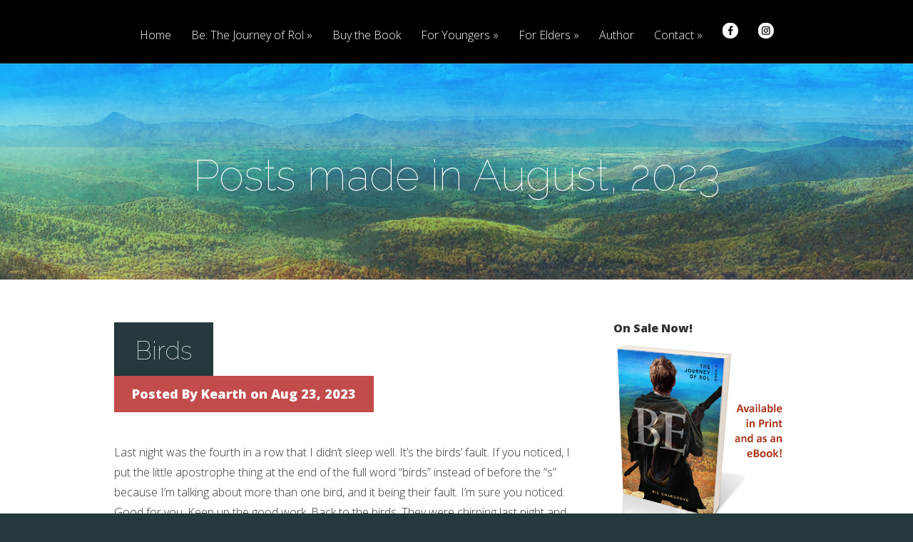

--- FILE ---
content_type: text/html; charset=UTF-8
request_url: https://thejourneyofrol.com/2023/08/
body_size: 38000
content:
<!DOCTYPE html>
<!--[if IE 6]>
<html id="ie6" lang="en-US">
<![endif]-->
<!--[if IE 7]>
<html id="ie7" lang="en-US">
<![endif]-->
<!--[if IE 8]>
<html id="ie8" lang="en-US">
<![endif]-->
<!--[if !(IE 6) | !(IE 7) | !(IE 8)  ]><!-->
<html lang="en-US">
<!--<![endif]-->
<head>
	<meta charset="UTF-8" />
			
	<meta http-equiv="X-UA-Compatible" content="IE=edge">
	<link rel="pingback" href="https://thejourneyofrol.com/xmlrpc.php" />

		<!--[if lt IE 9]>
	<script src="https://thejourneyofrol.com/wp-content/themes/Vertex/js/html5.js" type="text/javascript"></script>
	<![endif]-->

	<script type="text/javascript">
		document.documentElement.className = 'js';
	</script>

	<script>var et_site_url='https://thejourneyofrol.com';var et_post_id='0';function et_core_page_resource_fallback(a,b){"undefined"===typeof b&&(b=a.sheet.cssRules&&0===a.sheet.cssRules.length);b&&(a.onerror=null,a.onload=null,a.href?a.href=et_site_url+"/?et_core_page_resource="+a.id+et_post_id:a.src&&(a.src=et_site_url+"/?et_core_page_resource="+a.id+et_post_id))}
</script><title>Archives | The Journey of Rol</title>
<meta name='robots' content='max-image-preview:large' />
<link rel='dns-prefetch' href='//fonts.googleapis.com' />
<link rel="alternate" type="application/rss+xml" title="The Journey of Rol &raquo; Feed" href="https://thejourneyofrol.com/feed/" />
<link rel="alternate" type="application/rss+xml" title="The Journey of Rol &raquo; Comments Feed" href="https://thejourneyofrol.com/comments/feed/" />
<meta content="Vertex Child v.1.0.1436583414" name="generator"/><style id='wp-img-auto-sizes-contain-inline-css' type='text/css'>
img:is([sizes=auto i],[sizes^="auto," i]){contain-intrinsic-size:3000px 1500px}
/*# sourceURL=wp-img-auto-sizes-contain-inline-css */
</style>
<style id='wp-emoji-styles-inline-css' type='text/css'>

	img.wp-smiley, img.emoji {
		display: inline !important;
		border: none !important;
		box-shadow: none !important;
		height: 1em !important;
		width: 1em !important;
		margin: 0 0.07em !important;
		vertical-align: -0.1em !important;
		background: none !important;
		padding: 0 !important;
	}
/*# sourceURL=wp-emoji-styles-inline-css */
</style>
<style id='wp-block-library-inline-css' type='text/css'>
:root{--wp-block-synced-color:#7a00df;--wp-block-synced-color--rgb:122,0,223;--wp-bound-block-color:var(--wp-block-synced-color);--wp-editor-canvas-background:#ddd;--wp-admin-theme-color:#007cba;--wp-admin-theme-color--rgb:0,124,186;--wp-admin-theme-color-darker-10:#006ba1;--wp-admin-theme-color-darker-10--rgb:0,107,160.5;--wp-admin-theme-color-darker-20:#005a87;--wp-admin-theme-color-darker-20--rgb:0,90,135;--wp-admin-border-width-focus:2px}@media (min-resolution:192dpi){:root{--wp-admin-border-width-focus:1.5px}}.wp-element-button{cursor:pointer}:root .has-very-light-gray-background-color{background-color:#eee}:root .has-very-dark-gray-background-color{background-color:#313131}:root .has-very-light-gray-color{color:#eee}:root .has-very-dark-gray-color{color:#313131}:root .has-vivid-green-cyan-to-vivid-cyan-blue-gradient-background{background:linear-gradient(135deg,#00d084,#0693e3)}:root .has-purple-crush-gradient-background{background:linear-gradient(135deg,#34e2e4,#4721fb 50%,#ab1dfe)}:root .has-hazy-dawn-gradient-background{background:linear-gradient(135deg,#faaca8,#dad0ec)}:root .has-subdued-olive-gradient-background{background:linear-gradient(135deg,#fafae1,#67a671)}:root .has-atomic-cream-gradient-background{background:linear-gradient(135deg,#fdd79a,#004a59)}:root .has-nightshade-gradient-background{background:linear-gradient(135deg,#330968,#31cdcf)}:root .has-midnight-gradient-background{background:linear-gradient(135deg,#020381,#2874fc)}:root{--wp--preset--font-size--normal:16px;--wp--preset--font-size--huge:42px}.has-regular-font-size{font-size:1em}.has-larger-font-size{font-size:2.625em}.has-normal-font-size{font-size:var(--wp--preset--font-size--normal)}.has-huge-font-size{font-size:var(--wp--preset--font-size--huge)}.has-text-align-center{text-align:center}.has-text-align-left{text-align:left}.has-text-align-right{text-align:right}.has-fit-text{white-space:nowrap!important}#end-resizable-editor-section{display:none}.aligncenter{clear:both}.items-justified-left{justify-content:flex-start}.items-justified-center{justify-content:center}.items-justified-right{justify-content:flex-end}.items-justified-space-between{justify-content:space-between}.screen-reader-text{border:0;clip-path:inset(50%);height:1px;margin:-1px;overflow:hidden;padding:0;position:absolute;width:1px;word-wrap:normal!important}.screen-reader-text:focus{background-color:#ddd;clip-path:none;color:#444;display:block;font-size:1em;height:auto;left:5px;line-height:normal;padding:15px 23px 14px;text-decoration:none;top:5px;width:auto;z-index:100000}html :where(.has-border-color){border-style:solid}html :where([style*=border-top-color]){border-top-style:solid}html :where([style*=border-right-color]){border-right-style:solid}html :where([style*=border-bottom-color]){border-bottom-style:solid}html :where([style*=border-left-color]){border-left-style:solid}html :where([style*=border-width]){border-style:solid}html :where([style*=border-top-width]){border-top-style:solid}html :where([style*=border-right-width]){border-right-style:solid}html :where([style*=border-bottom-width]){border-bottom-style:solid}html :where([style*=border-left-width]){border-left-style:solid}html :where(img[class*=wp-image-]){height:auto;max-width:100%}:where(figure){margin:0 0 1em}html :where(.is-position-sticky){--wp-admin--admin-bar--position-offset:var(--wp-admin--admin-bar--height,0px)}@media screen and (max-width:600px){html :where(.is-position-sticky){--wp-admin--admin-bar--position-offset:0px}}

/*# sourceURL=wp-block-library-inline-css */
</style><style id='global-styles-inline-css' type='text/css'>
:root{--wp--preset--aspect-ratio--square: 1;--wp--preset--aspect-ratio--4-3: 4/3;--wp--preset--aspect-ratio--3-4: 3/4;--wp--preset--aspect-ratio--3-2: 3/2;--wp--preset--aspect-ratio--2-3: 2/3;--wp--preset--aspect-ratio--16-9: 16/9;--wp--preset--aspect-ratio--9-16: 9/16;--wp--preset--color--black: #000000;--wp--preset--color--cyan-bluish-gray: #abb8c3;--wp--preset--color--white: #ffffff;--wp--preset--color--pale-pink: #f78da7;--wp--preset--color--vivid-red: #cf2e2e;--wp--preset--color--luminous-vivid-orange: #ff6900;--wp--preset--color--luminous-vivid-amber: #fcb900;--wp--preset--color--light-green-cyan: #7bdcb5;--wp--preset--color--vivid-green-cyan: #00d084;--wp--preset--color--pale-cyan-blue: #8ed1fc;--wp--preset--color--vivid-cyan-blue: #0693e3;--wp--preset--color--vivid-purple: #9b51e0;--wp--preset--gradient--vivid-cyan-blue-to-vivid-purple: linear-gradient(135deg,rgb(6,147,227) 0%,rgb(155,81,224) 100%);--wp--preset--gradient--light-green-cyan-to-vivid-green-cyan: linear-gradient(135deg,rgb(122,220,180) 0%,rgb(0,208,130) 100%);--wp--preset--gradient--luminous-vivid-amber-to-luminous-vivid-orange: linear-gradient(135deg,rgb(252,185,0) 0%,rgb(255,105,0) 100%);--wp--preset--gradient--luminous-vivid-orange-to-vivid-red: linear-gradient(135deg,rgb(255,105,0) 0%,rgb(207,46,46) 100%);--wp--preset--gradient--very-light-gray-to-cyan-bluish-gray: linear-gradient(135deg,rgb(238,238,238) 0%,rgb(169,184,195) 100%);--wp--preset--gradient--cool-to-warm-spectrum: linear-gradient(135deg,rgb(74,234,220) 0%,rgb(151,120,209) 20%,rgb(207,42,186) 40%,rgb(238,44,130) 60%,rgb(251,105,98) 80%,rgb(254,248,76) 100%);--wp--preset--gradient--blush-light-purple: linear-gradient(135deg,rgb(255,206,236) 0%,rgb(152,150,240) 100%);--wp--preset--gradient--blush-bordeaux: linear-gradient(135deg,rgb(254,205,165) 0%,rgb(254,45,45) 50%,rgb(107,0,62) 100%);--wp--preset--gradient--luminous-dusk: linear-gradient(135deg,rgb(255,203,112) 0%,rgb(199,81,192) 50%,rgb(65,88,208) 100%);--wp--preset--gradient--pale-ocean: linear-gradient(135deg,rgb(255,245,203) 0%,rgb(182,227,212) 50%,rgb(51,167,181) 100%);--wp--preset--gradient--electric-grass: linear-gradient(135deg,rgb(202,248,128) 0%,rgb(113,206,126) 100%);--wp--preset--gradient--midnight: linear-gradient(135deg,rgb(2,3,129) 0%,rgb(40,116,252) 100%);--wp--preset--font-size--small: 13px;--wp--preset--font-size--medium: 20px;--wp--preset--font-size--large: 36px;--wp--preset--font-size--x-large: 42px;--wp--preset--spacing--20: 0.44rem;--wp--preset--spacing--30: 0.67rem;--wp--preset--spacing--40: 1rem;--wp--preset--spacing--50: 1.5rem;--wp--preset--spacing--60: 2.25rem;--wp--preset--spacing--70: 3.38rem;--wp--preset--spacing--80: 5.06rem;--wp--preset--shadow--natural: 6px 6px 9px rgba(0, 0, 0, 0.2);--wp--preset--shadow--deep: 12px 12px 50px rgba(0, 0, 0, 0.4);--wp--preset--shadow--sharp: 6px 6px 0px rgba(0, 0, 0, 0.2);--wp--preset--shadow--outlined: 6px 6px 0px -3px rgb(255, 255, 255), 6px 6px rgb(0, 0, 0);--wp--preset--shadow--crisp: 6px 6px 0px rgb(0, 0, 0);}:where(.is-layout-flex){gap: 0.5em;}:where(.is-layout-grid){gap: 0.5em;}body .is-layout-flex{display: flex;}.is-layout-flex{flex-wrap: wrap;align-items: center;}.is-layout-flex > :is(*, div){margin: 0;}body .is-layout-grid{display: grid;}.is-layout-grid > :is(*, div){margin: 0;}:where(.wp-block-columns.is-layout-flex){gap: 2em;}:where(.wp-block-columns.is-layout-grid){gap: 2em;}:where(.wp-block-post-template.is-layout-flex){gap: 1.25em;}:where(.wp-block-post-template.is-layout-grid){gap: 1.25em;}.has-black-color{color: var(--wp--preset--color--black) !important;}.has-cyan-bluish-gray-color{color: var(--wp--preset--color--cyan-bluish-gray) !important;}.has-white-color{color: var(--wp--preset--color--white) !important;}.has-pale-pink-color{color: var(--wp--preset--color--pale-pink) !important;}.has-vivid-red-color{color: var(--wp--preset--color--vivid-red) !important;}.has-luminous-vivid-orange-color{color: var(--wp--preset--color--luminous-vivid-orange) !important;}.has-luminous-vivid-amber-color{color: var(--wp--preset--color--luminous-vivid-amber) !important;}.has-light-green-cyan-color{color: var(--wp--preset--color--light-green-cyan) !important;}.has-vivid-green-cyan-color{color: var(--wp--preset--color--vivid-green-cyan) !important;}.has-pale-cyan-blue-color{color: var(--wp--preset--color--pale-cyan-blue) !important;}.has-vivid-cyan-blue-color{color: var(--wp--preset--color--vivid-cyan-blue) !important;}.has-vivid-purple-color{color: var(--wp--preset--color--vivid-purple) !important;}.has-black-background-color{background-color: var(--wp--preset--color--black) !important;}.has-cyan-bluish-gray-background-color{background-color: var(--wp--preset--color--cyan-bluish-gray) !important;}.has-white-background-color{background-color: var(--wp--preset--color--white) !important;}.has-pale-pink-background-color{background-color: var(--wp--preset--color--pale-pink) !important;}.has-vivid-red-background-color{background-color: var(--wp--preset--color--vivid-red) !important;}.has-luminous-vivid-orange-background-color{background-color: var(--wp--preset--color--luminous-vivid-orange) !important;}.has-luminous-vivid-amber-background-color{background-color: var(--wp--preset--color--luminous-vivid-amber) !important;}.has-light-green-cyan-background-color{background-color: var(--wp--preset--color--light-green-cyan) !important;}.has-vivid-green-cyan-background-color{background-color: var(--wp--preset--color--vivid-green-cyan) !important;}.has-pale-cyan-blue-background-color{background-color: var(--wp--preset--color--pale-cyan-blue) !important;}.has-vivid-cyan-blue-background-color{background-color: var(--wp--preset--color--vivid-cyan-blue) !important;}.has-vivid-purple-background-color{background-color: var(--wp--preset--color--vivid-purple) !important;}.has-black-border-color{border-color: var(--wp--preset--color--black) !important;}.has-cyan-bluish-gray-border-color{border-color: var(--wp--preset--color--cyan-bluish-gray) !important;}.has-white-border-color{border-color: var(--wp--preset--color--white) !important;}.has-pale-pink-border-color{border-color: var(--wp--preset--color--pale-pink) !important;}.has-vivid-red-border-color{border-color: var(--wp--preset--color--vivid-red) !important;}.has-luminous-vivid-orange-border-color{border-color: var(--wp--preset--color--luminous-vivid-orange) !important;}.has-luminous-vivid-amber-border-color{border-color: var(--wp--preset--color--luminous-vivid-amber) !important;}.has-light-green-cyan-border-color{border-color: var(--wp--preset--color--light-green-cyan) !important;}.has-vivid-green-cyan-border-color{border-color: var(--wp--preset--color--vivid-green-cyan) !important;}.has-pale-cyan-blue-border-color{border-color: var(--wp--preset--color--pale-cyan-blue) !important;}.has-vivid-cyan-blue-border-color{border-color: var(--wp--preset--color--vivid-cyan-blue) !important;}.has-vivid-purple-border-color{border-color: var(--wp--preset--color--vivid-purple) !important;}.has-vivid-cyan-blue-to-vivid-purple-gradient-background{background: var(--wp--preset--gradient--vivid-cyan-blue-to-vivid-purple) !important;}.has-light-green-cyan-to-vivid-green-cyan-gradient-background{background: var(--wp--preset--gradient--light-green-cyan-to-vivid-green-cyan) !important;}.has-luminous-vivid-amber-to-luminous-vivid-orange-gradient-background{background: var(--wp--preset--gradient--luminous-vivid-amber-to-luminous-vivid-orange) !important;}.has-luminous-vivid-orange-to-vivid-red-gradient-background{background: var(--wp--preset--gradient--luminous-vivid-orange-to-vivid-red) !important;}.has-very-light-gray-to-cyan-bluish-gray-gradient-background{background: var(--wp--preset--gradient--very-light-gray-to-cyan-bluish-gray) !important;}.has-cool-to-warm-spectrum-gradient-background{background: var(--wp--preset--gradient--cool-to-warm-spectrum) !important;}.has-blush-light-purple-gradient-background{background: var(--wp--preset--gradient--blush-light-purple) !important;}.has-blush-bordeaux-gradient-background{background: var(--wp--preset--gradient--blush-bordeaux) !important;}.has-luminous-dusk-gradient-background{background: var(--wp--preset--gradient--luminous-dusk) !important;}.has-pale-ocean-gradient-background{background: var(--wp--preset--gradient--pale-ocean) !important;}.has-electric-grass-gradient-background{background: var(--wp--preset--gradient--electric-grass) !important;}.has-midnight-gradient-background{background: var(--wp--preset--gradient--midnight) !important;}.has-small-font-size{font-size: var(--wp--preset--font-size--small) !important;}.has-medium-font-size{font-size: var(--wp--preset--font-size--medium) !important;}.has-large-font-size{font-size: var(--wp--preset--font-size--large) !important;}.has-x-large-font-size{font-size: var(--wp--preset--font-size--x-large) !important;}
/*# sourceURL=global-styles-inline-css */
</style>

<style id='classic-theme-styles-inline-css' type='text/css'>
/*! This file is auto-generated */
.wp-block-button__link{color:#fff;background-color:#32373c;border-radius:9999px;box-shadow:none;text-decoration:none;padding:calc(.667em + 2px) calc(1.333em + 2px);font-size:1.125em}.wp-block-file__button{background:#32373c;color:#fff;text-decoration:none}
/*# sourceURL=/wp-includes/css/classic-themes.min.css */
</style>
<link rel='stylesheet' id='contact-form-7-css' href='https://thejourneyofrol.com/wp-content/plugins/contact-form-7/includes/css/styles.css?ver=6.1.4' type='text/css' media='all' />
<link rel='stylesheet' id='chld_thm_cfg_parent-css' href='https://thejourneyofrol.com/wp-content/themes/Vertex/style.css?ver=6.9' type='text/css' media='all' />
<link rel='stylesheet' id='vertex-fonts-css' href='https://fonts.googleapis.com/css?family=Open+Sans:300italic,400italic,700italic,800italic,400,300,700,800|Raleway:400,200,100,500,700,800&#038;subset=latin,latin-ext' type='text/css' media='all' />
<link rel='stylesheet' id='et-gf-source-sans-pro-css' href='https://fonts.googleapis.com/css?family=Source+Sans+Pro:&#038;subset=latin' type='text/css' media='all' />
<link rel='stylesheet' id='et-gf-droid-sans-css' href='https://fonts.googleapis.com/css?family=Droid+Sans:&#038;subset=latin' type='text/css' media='all' />
<link rel='stylesheet' id='vertex-style-css' href='https://thejourneyofrol.com/wp-content/themes/vertex-child/style.css?ver=1.0.1436583414' type='text/css' media='all' />
<link rel='stylesheet' id='et-shortcodes-css-css' href='https://thejourneyofrol.com/wp-content/themes/Vertex/epanel/shortcodes/css/shortcodes-legacy.css?ver=1.8.16' type='text/css' media='all' />
<link rel='stylesheet' id='et-shortcodes-responsive-css-css' href='https://thejourneyofrol.com/wp-content/themes/Vertex/epanel/shortcodes/css/shortcodes_responsive.css?ver=1.8.16' type='text/css' media='all' />
<link rel='stylesheet' id='magnific_popup-css' href='https://thejourneyofrol.com/wp-content/themes/Vertex/includes/page_templates/js/magnific_popup/magnific_popup.css?ver=1.3.4' type='text/css' media='screen' />
<link rel='stylesheet' id='et_page_templates-css' href='https://thejourneyofrol.com/wp-content/themes/Vertex/includes/page_templates/page_templates.css?ver=1.8' type='text/css' media='screen' />
<script type="text/javascript" src="https://thejourneyofrol.com/wp-includes/js/jquery/jquery.min.js?ver=3.7.1" id="jquery-core-js"></script>
<script type="text/javascript" src="https://thejourneyofrol.com/wp-includes/js/jquery/jquery-migrate.min.js?ver=3.4.1" id="jquery-migrate-js"></script>
<link rel="https://api.w.org/" href="https://thejourneyofrol.com/wp-json/" /><link rel="EditURI" type="application/rsd+xml" title="RSD" href="https://thejourneyofrol.com/xmlrpc.php?rsd" />
<meta name="generator" content="WordPress 6.9" />
<meta name="viewport" content="width=device-width, initial-scale=1.0, maximum-scale=1.0, user-scalable=0" />	<style>
		#top-area, #pre-footer { background-image: url(https://thejourneyofrol.com/wp-content/uploads/2025/12/TJOR_Bkgd_new_1782x680.jpg); }
	</style>
	<style>
		a { color: #4bb6f5; }

		body { color: #959494; }

		body, #top-menu, a.action-button, .skills li, .nav li ul, .et_mobile_menu, .description h2, .alt-description h2 { background-color: #25383b; }

		.tagline, .et-zoom, a.more, .skill-amount, .description p.meta-info, .alt-description p.meta-info, #content-area .wp-pagenavi span.current, #content-area .wp-pagenavi a:hover, .comment-reply-link, .form-submit #submit { background-color: #c24c4c; }
		.footer-widget li:before, .widget li:before { border-left-color: #c24c4c; }

		#top-menu a, .et_mobile_menu a { color: #ffffff; }

		#top-menu li.current-menu-item > a, .et_mobile_menu li.current-menu-item > a { color: #ffffff; }

	h1, h2, h3, h4, h5, h6, #top-area h1, .et-description h2, .et-home-testimonial blockquote p, .description h2, .alt-description h2, blockquote p, #comments, #reply-title, #footer-logo, #et-logo { font-family: 'Source Sans Pro', ; }body, input, textarea, select { font-family: 'Droid Sans', ; }	</style>
<link rel="preload" href="https://thejourneyofrol.com/wp-content/themes/Vertex/core/admin/fonts/modules.ttf" as="font" crossorigin="anonymous"><script type="text/javascript">
jQuery(document).ready(function(){
jQuery('<a class="action-button mysecond" href="https://www.amazon.com/Be-Journey-Rol-Ric-Colegrove/dp/0986264326/ref=monarch_sidesheet_image">Buy the Book</a>').insertAfter(".action-button");
});
</script><link rel="stylesheet" id="et-customizer-global-cached-inline-styles" href="https://thejourneyofrol.com/wp-content/et-cache/global/et-customizer-global-17683365947659.min.css" onerror="et_core_page_resource_fallback(this, true)" onload="et_core_page_resource_fallback(this)" /></head>
<body class="archive date wp-theme-Vertex wp-child-theme-vertex-child et-scroll-animations et_includes_sidebar">
	<header id="main-header">
		<div id="top-menu">
			<div class="container clearfix">

				<div id="et-logo">
				<a href="https://thejourneyofrol.com/">The Journey of Rol</a>				</div>

				<nav>
				<ul id="menu-menu-1" class="nav et_disable_top_tier"><li id="menu-item-17" class="menu-item menu-item-type-custom menu-item-object-custom menu-item-home menu-item-17"><a href="http://thejourneyofrol.com/">Home</a></li>
<li id="menu-item-207" class="menu-item menu-item-type-post_type menu-item-object-page menu-item-has-children menu-item-207"><a href="https://thejourneyofrol.com/be-the-journey-of-rol/">Be: The Journey of Rol</a>
<ul class="sub-menu">
	<li id="menu-item-19" class="menu-item menu-item-type-post_type menu-item-object-page menu-item-19"><a href="https://thejourneyofrol.com/about/">About the Book</a></li>
	<li id="menu-item-80" class="menu-item menu-item-type-post_type menu-item-object-page menu-item-80"><a href="https://thejourneyofrol.com/characters/">Characters</a></li>
	<li id="menu-item-215" class="menu-item menu-item-type-post_type menu-item-object-page menu-item-215"><a href="https://thejourneyofrol.com/the-first-chapter/">The First Chapter</a></li>
	<li id="menu-item-528" class="menu-item menu-item-type-post_type menu-item-object-page menu-item-528"><a href="https://thejourneyofrol.com/faqs/">FAQs</a></li>
</ul>
</li>
<li id="menu-item-123" class="menu-item menu-item-type-post_type menu-item-object-page menu-item-123"><a href="https://thejourneyofrol.com/buy-the-book/">Buy the Book</a></li>
<li id="menu-item-22" class="menu-item menu-item-type-post_type menu-item-object-page menu-item-has-children menu-item-22"><a href="https://thejourneyofrol.com/for-youngers/">For Youngers</a>
<ul class="sub-menu">
	<li id="menu-item-228" class="menu-item menu-item-type-post_type menu-item-object-page menu-item-228"><a href="https://thejourneyofrol.com/fun-zone/">Fun Zone</a></li>
	<li id="menu-item-229" class="menu-item menu-item-type-post_type menu-item-object-page menu-item-229"><a href="https://thejourneyofrol.com/kearths-korner/">Kearth&#8217;s Korner</a></li>
</ul>
</li>
<li id="menu-item-21" class="menu-item menu-item-type-post_type menu-item-object-page menu-item-has-children menu-item-21"><a href="https://thejourneyofrol.com/for-elders/">For Elders</a>
<ul class="sub-menu">
	<li id="menu-item-404" class="menu-item menu-item-type-post_type menu-item-object-page menu-item-404"><a href="https://thejourneyofrol.com/guide/">FREE Companion Guide</a></li>
	<li id="menu-item-403" class="menu-item menu-item-type-post_type menu-item-object-page menu-item-403"><a href="https://thejourneyofrol.com/book-reviews/">Book Reviews</a></li>
</ul>
</li>
<li id="menu-item-18" class="menu-item menu-item-type-post_type menu-item-object-page menu-item-18"><a href="https://thejourneyofrol.com/author/">Author</a></li>
<li id="menu-item-177" class="menu-item menu-item-type-post_type menu-item-object-page menu-item-has-children menu-item-177"><a href="https://thejourneyofrol.com/contact-2/">Contact</a>
<ul class="sub-menu">
	<li id="menu-item-180" class="menu-item menu-item-type-post_type menu-item-object-page menu-item-180"><a href="https://thejourneyofrol.com/media/">News / Media / Press</a></li>
	<li id="menu-item-20" class="menu-item menu-item-type-post_type menu-item-object-page menu-item-20"><a href="https://thejourneyofrol.com/contactus/">Contact Us</a></li>
</ul>
</li>
<li id="menu-item-156" class="menu-item menu-item-type-custom menu-item-object-custom menu-item-156"><a href="https://www.facebook.com/pages/Be-The-Journey-of-Rol/1530961820450420"><img src="http://thejourneyofrol.com/wp-content/uploads/2020/11/Facebook_whiteBlack.png"/ ></a></li>
<li id="menu-item-665" class="menu-item menu-item-type-custom menu-item-object-custom menu-item-665"><a href="https://www.instagram.com/thejourneyofrol/"><img src="http://thejourneyofrol.com/wp-content/uploads/2020/11/Instagram_whiteBlack.png"/ ></a></li>
</ul>				</nav>

				<div id="et_mobile_nav_menu"><a href="#" class="mobile_nav closed"><span class="desktop-text">Navigation Menu</span><span class="mobile-text">Menu</span><span class="et_mobile_arrow"></span></a></div>			</div> <!-- .container -->
		</div> <!-- #top-menu -->

		<div id="top-area" class="et-animation">
			<div class="container clearfix">

							<h1 class="title">Posts made in August, 2023</h1>
			
			
				<br />

							</div> <!-- .container -->
		</div> <!-- #top-area -->
	</header> <!-- #main-header -->
<div id="content-area">
	<div class="container clearfix">
		<div id="main-area">
			<article class="entry clearfix et-no-image">
							<div class="alt-description">
					<h2><a href="https://thejourneyofrol.com/birds/">Birds</a></h2>
					<br />
					<p class="meta-info">Posted By <a href="https://thejourneyofrol.com/author/kearth/" title="Posts by Kearth" rel="author">Kearth</a> on Aug 23, 2023</p>				</div>
			
			<p>Last night was the fourth in a row that I didn’t sleep well. It’s the birds’ fault. If you noticed, I put the little apostrophe thing at the end of the full word “birds” instead of before the “s” because I’m talking about more than one bird, and it being&nbsp;their&nbsp;fault. I’m sure you noticed. Good for you. Keep up the good work. Back to the birds. They were chirping last night and the night before and so on and so on and so on...</p>				<a class="read-more" href="https://thejourneyofrol.com/birds/">Read More</a>
			</article> <!-- .entry -->
<div class="pagination container clearfix">
	<div class="alignleft"></div>
	<div class="alignright"></div>
</div>		</div> <!-- #main-area -->

			<div id="sidebar">
		<div id="advwidget-2" class="widget widget_advwidget"><h4 class="widgettitle">On Sale Now!</h4><div class="adwrap">
	<a href="http://thejourneyofrol.com/buy-the-book" target="_blank"><img src="https://thejourneyofrol.com//wp-content/uploads/2025/12/Be_ad_available2_240x310_new.jpg" alt="Buy Be: The Journey of Rol" title="Buy the book" /></a>
</div> <!-- end adwrap -->
</div> <!-- end .widget -->
		<div id="recent-posts-2" class="widget widget_recent_entries">
		<h4 class="widgettitle">Kearth&#8217;s Korner &#8211; Recent</h4>
		<ul>
											<li>
					<a href="https://thejourneyofrol.com/flibbertigibbet/">Flibbertigibbet</a>
									</li>
											<li>
					<a href="https://thejourneyofrol.com/spending-time/">Spending Time</a>
									</li>
											<li>
					<a href="https://thejourneyofrol.com/i-dot-a-toad/">I Dot a Toad</a>
									</li>
											<li>
					<a href="https://thejourneyofrol.com/a-new-way-to-pray/">A New Way to Pray</a>
									</li>
											<li>
					<a href="https://thejourneyofrol.com/cloak-talk/">Cloak Talk</a>
									</li>
					</ul>

		</div> <!-- end .widget --><div id="archives-2" class="widget widget_archive"><h4 class="widgettitle">Kearth&#8217;s Korner &#8211; Archives</h4>
			<ul>
					<li><a href='https://thejourneyofrol.com/2025/12/'>December 2025</a></li>
	<li><a href='https://thejourneyofrol.com/2025/10/'>October 2025</a></li>
	<li><a href='https://thejourneyofrol.com/2025/08/'>August 2025</a></li>
	<li><a href='https://thejourneyofrol.com/2025/06/'>June 2025</a></li>
	<li><a href='https://thejourneyofrol.com/2025/04/'>April 2025</a></li>
	<li><a href='https://thejourneyofrol.com/2025/02/'>February 2025</a></li>
	<li><a href='https://thejourneyofrol.com/2024/12/'>December 2024</a></li>
	<li><a href='https://thejourneyofrol.com/2024/09/'>September 2024</a></li>
	<li><a href='https://thejourneyofrol.com/2024/06/'>June 2024</a></li>
	<li><a href='https://thejourneyofrol.com/2024/04/'>April 2024</a></li>
	<li><a href='https://thejourneyofrol.com/2024/01/'>January 2024</a></li>
	<li><a href='https://thejourneyofrol.com/2023/10/'>October 2023</a></li>
	<li><a href='https://thejourneyofrol.com/2023/08/' aria-current="page">August 2023</a></li>
	<li><a href='https://thejourneyofrol.com/2023/05/'>May 2023</a></li>
	<li><a href='https://thejourneyofrol.com/2023/03/'>March 2023</a></li>
	<li><a href='https://thejourneyofrol.com/2023/01/'>January 2023</a></li>
	<li><a href='https://thejourneyofrol.com/2022/11/'>November 2022</a></li>
	<li><a href='https://thejourneyofrol.com/2022/09/'>September 2022</a></li>
	<li><a href='https://thejourneyofrol.com/2022/07/'>July 2022</a></li>
	<li><a href='https://thejourneyofrol.com/2022/05/'>May 2022</a></li>
	<li><a href='https://thejourneyofrol.com/2022/03/'>March 2022</a></li>
	<li><a href='https://thejourneyofrol.com/2022/01/'>January 2022</a></li>
	<li><a href='https://thejourneyofrol.com/2021/10/'>October 2021</a></li>
	<li><a href='https://thejourneyofrol.com/2021/08/'>August 2021</a></li>
	<li><a href='https://thejourneyofrol.com/2021/04/'>April 2021</a></li>
	<li><a href='https://thejourneyofrol.com/2021/02/'>February 2021</a></li>
	<li><a href='https://thejourneyofrol.com/2020/12/'>December 2020</a></li>
	<li><a href='https://thejourneyofrol.com/2020/10/'>October 2020</a></li>
	<li><a href='https://thejourneyofrol.com/2020/07/'>July 2020</a></li>
	<li><a href='https://thejourneyofrol.com/2020/04/'>April 2020</a></li>
	<li><a href='https://thejourneyofrol.com/2020/01/'>January 2020</a></li>
	<li><a href='https://thejourneyofrol.com/2019/10/'>October 2019</a></li>
	<li><a href='https://thejourneyofrol.com/2019/06/'>June 2019</a></li>
	<li><a href='https://thejourneyofrol.com/2019/02/'>February 2019</a></li>
	<li><a href='https://thejourneyofrol.com/2018/09/'>September 2018</a></li>
	<li><a href='https://thejourneyofrol.com/2018/07/'>July 2018</a></li>
	<li><a href='https://thejourneyofrol.com/2018/04/'>April 2018</a></li>
	<li><a href='https://thejourneyofrol.com/2018/02/'>February 2018</a></li>
	<li><a href='https://thejourneyofrol.com/2017/12/'>December 2017</a></li>
	<li><a href='https://thejourneyofrol.com/2017/08/'>August 2017</a></li>
	<li><a href='https://thejourneyofrol.com/2017/05/'>May 2017</a></li>
	<li><a href='https://thejourneyofrol.com/2017/02/'>February 2017</a></li>
	<li><a href='https://thejourneyofrol.com/2016/12/'>December 2016</a></li>
	<li><a href='https://thejourneyofrol.com/2016/11/'>November 2016</a></li>
	<li><a href='https://thejourneyofrol.com/2016/10/'>October 2016</a></li>
	<li><a href='https://thejourneyofrol.com/2016/05/'>May 2016</a></li>
	<li><a href='https://thejourneyofrol.com/2016/02/'>February 2016</a></li>
	<li><a href='https://thejourneyofrol.com/2015/12/'>December 2015</a></li>
	<li><a href='https://thejourneyofrol.com/2015/10/'>October 2015</a></li>
	<li><a href='https://thejourneyofrol.com/2015/07/'>July 2015</a></li>
	<li><a href='https://thejourneyofrol.com/2015/05/'>May 2015</a></li>
	<li><a href='https://thejourneyofrol.com/2015/04/'>April 2015</a></li>
	<li><a href='https://thejourneyofrol.com/2015/03/'>March 2015</a></li>
	<li><a href='https://thejourneyofrol.com/2015/02/'>February 2015</a></li>
	<li><a href='https://thejourneyofrol.com/2015/01/'>January 2015</a></li>
			</ul>

			</div> <!-- end .widget -->	</div> <!-- end #sidebar -->
	</div> <!-- .container -->
</div> <!-- #content-area -->


	<footer id="main-footer">
		<div class="container">
			
<div id="footer-widgets" class="clearfix">
<div class="footer-widget"><div id="text-3" class="fwidget widget_text"><h4 class="widgettitle">©2026 Ric Colegrove. All Rights Reserved.</h4>			<div class="textwidget"></div>
		</div> <!-- end .fwidget --></div> <!-- end .footer-widget --><div class="footer-widget"><div id="text-5" class="fwidget widget_text">			<div class="textwidget"><p>Thank you for visiting this website. Please tell your friends about it!</p>
</div>
		</div> <!-- end .fwidget --></div> <!-- end .footer-widget --></div> <!-- #footer-widgets -->
		</div> <!-- .container -->
	</footer> <!-- #main-footer -->

	<script type="speculationrules">
{"prefetch":[{"source":"document","where":{"and":[{"href_matches":"/*"},{"not":{"href_matches":["/wp-*.php","/wp-admin/*","/wp-content/uploads/*","/wp-content/*","/wp-content/plugins/*","/wp-content/themes/vertex-child/*","/wp-content/themes/Vertex/*","/*\\?(.+)"]}},{"not":{"selector_matches":"a[rel~=\"nofollow\"]"}},{"not":{"selector_matches":".no-prefetch, .no-prefetch a"}}]},"eagerness":"conservative"}]}
</script>
<script type="text/javascript" src="https://thejourneyofrol.com/wp-includes/js/dist/hooks.min.js?ver=dd5603f07f9220ed27f1" id="wp-hooks-js"></script>
<script type="text/javascript" src="https://thejourneyofrol.com/wp-includes/js/dist/i18n.min.js?ver=c26c3dc7bed366793375" id="wp-i18n-js"></script>
<script type="text/javascript" id="wp-i18n-js-after">
/* <![CDATA[ */
wp.i18n.setLocaleData( { 'text direction\u0004ltr': [ 'ltr' ] } );
//# sourceURL=wp-i18n-js-after
/* ]]> */
</script>
<script type="text/javascript" src="https://thejourneyofrol.com/wp-content/plugins/contact-form-7/includes/swv/js/index.js?ver=6.1.4" id="swv-js"></script>
<script type="text/javascript" id="contact-form-7-js-before">
/* <![CDATA[ */
var wpcf7 = {
    "api": {
        "root": "https:\/\/thejourneyofrol.com\/wp-json\/",
        "namespace": "contact-form-7\/v1"
    }
};
//# sourceURL=contact-form-7-js-before
/* ]]> */
</script>
<script type="text/javascript" src="https://thejourneyofrol.com/wp-content/plugins/contact-form-7/includes/js/index.js?ver=6.1.4" id="contact-form-7-js"></script>
<script type="text/javascript" src="https://thejourneyofrol.com/wp-content/themes/Vertex/js/superfish.min.js?ver=1.0" id="superfish-js"></script>
<script type="text/javascript" src="https://thejourneyofrol.com/wp-content/themes/Vertex/js/waypoints.min.js?ver=1.0" id="waypoints-js"></script>
<script type="text/javascript" id="vertex-custom-script-js-extra">
/* <![CDATA[ */
var et_custom = {"mobile_nav_text":"Navigation Menu"};
//# sourceURL=vertex-custom-script-js-extra
/* ]]> */
</script>
<script type="text/javascript" src="https://thejourneyofrol.com/wp-content/themes/Vertex/js/custom.js?ver=1.0" id="vertex-custom-script-js"></script>
<script type="text/javascript" src="https://thejourneyofrol.com/wp-content/themes/Vertex/core/admin/js/common.js?ver=4.7.4" id="et-core-common-js"></script>
<script type="text/javascript" src="https://thejourneyofrol.com/wp-content/themes/Vertex/includes/page_templates/js/jquery.easing-1.3.pack.js?ver=1.3.4" id="easing-js"></script>
<script type="text/javascript" src="https://thejourneyofrol.com/wp-content/themes/Vertex/includes/page_templates/js/magnific_popup/jquery.magnific-popup.js?ver=1.3.4" id="magnific_popup-js"></script>
<script type="text/javascript" id="et-ptemplates-frontend-js-extra">
/* <![CDATA[ */
var et_ptemplates_strings = {"captcha":"Captcha","fill":"Fill","field":"field","invalid":"Invalid email"};
//# sourceURL=et-ptemplates-frontend-js-extra
/* ]]> */
</script>
<script type="text/javascript" src="https://thejourneyofrol.com/wp-content/themes/Vertex/includes/page_templates/js/et-ptemplates-frontend.js?ver=1.1" id="et-ptemplates-frontend-js"></script>
<script id="wp-emoji-settings" type="application/json">
{"baseUrl":"https://s.w.org/images/core/emoji/17.0.2/72x72/","ext":".png","svgUrl":"https://s.w.org/images/core/emoji/17.0.2/svg/","svgExt":".svg","source":{"concatemoji":"https://thejourneyofrol.com/wp-includes/js/wp-emoji-release.min.js?ver=6.9"}}
</script>
<script type="module">
/* <![CDATA[ */
/*! This file is auto-generated */
const a=JSON.parse(document.getElementById("wp-emoji-settings").textContent),o=(window._wpemojiSettings=a,"wpEmojiSettingsSupports"),s=["flag","emoji"];function i(e){try{var t={supportTests:e,timestamp:(new Date).valueOf()};sessionStorage.setItem(o,JSON.stringify(t))}catch(e){}}function c(e,t,n){e.clearRect(0,0,e.canvas.width,e.canvas.height),e.fillText(t,0,0);t=new Uint32Array(e.getImageData(0,0,e.canvas.width,e.canvas.height).data);e.clearRect(0,0,e.canvas.width,e.canvas.height),e.fillText(n,0,0);const a=new Uint32Array(e.getImageData(0,0,e.canvas.width,e.canvas.height).data);return t.every((e,t)=>e===a[t])}function p(e,t){e.clearRect(0,0,e.canvas.width,e.canvas.height),e.fillText(t,0,0);var n=e.getImageData(16,16,1,1);for(let e=0;e<n.data.length;e++)if(0!==n.data[e])return!1;return!0}function u(e,t,n,a){switch(t){case"flag":return n(e,"\ud83c\udff3\ufe0f\u200d\u26a7\ufe0f","\ud83c\udff3\ufe0f\u200b\u26a7\ufe0f")?!1:!n(e,"\ud83c\udde8\ud83c\uddf6","\ud83c\udde8\u200b\ud83c\uddf6")&&!n(e,"\ud83c\udff4\udb40\udc67\udb40\udc62\udb40\udc65\udb40\udc6e\udb40\udc67\udb40\udc7f","\ud83c\udff4\u200b\udb40\udc67\u200b\udb40\udc62\u200b\udb40\udc65\u200b\udb40\udc6e\u200b\udb40\udc67\u200b\udb40\udc7f");case"emoji":return!a(e,"\ud83e\u1fac8")}return!1}function f(e,t,n,a){let r;const o=(r="undefined"!=typeof WorkerGlobalScope&&self instanceof WorkerGlobalScope?new OffscreenCanvas(300,150):document.createElement("canvas")).getContext("2d",{willReadFrequently:!0}),s=(o.textBaseline="top",o.font="600 32px Arial",{});return e.forEach(e=>{s[e]=t(o,e,n,a)}),s}function r(e){var t=document.createElement("script");t.src=e,t.defer=!0,document.head.appendChild(t)}a.supports={everything:!0,everythingExceptFlag:!0},new Promise(t=>{let n=function(){try{var e=JSON.parse(sessionStorage.getItem(o));if("object"==typeof e&&"number"==typeof e.timestamp&&(new Date).valueOf()<e.timestamp+604800&&"object"==typeof e.supportTests)return e.supportTests}catch(e){}return null}();if(!n){if("undefined"!=typeof Worker&&"undefined"!=typeof OffscreenCanvas&&"undefined"!=typeof URL&&URL.createObjectURL&&"undefined"!=typeof Blob)try{var e="postMessage("+f.toString()+"("+[JSON.stringify(s),u.toString(),c.toString(),p.toString()].join(",")+"));",a=new Blob([e],{type:"text/javascript"});const r=new Worker(URL.createObjectURL(a),{name:"wpTestEmojiSupports"});return void(r.onmessage=e=>{i(n=e.data),r.terminate(),t(n)})}catch(e){}i(n=f(s,u,c,p))}t(n)}).then(e=>{for(const n in e)a.supports[n]=e[n],a.supports.everything=a.supports.everything&&a.supports[n],"flag"!==n&&(a.supports.everythingExceptFlag=a.supports.everythingExceptFlag&&a.supports[n]);var t;a.supports.everythingExceptFlag=a.supports.everythingExceptFlag&&!a.supports.flag,a.supports.everything||((t=a.source||{}).concatemoji?r(t.concatemoji):t.wpemoji&&t.twemoji&&(r(t.twemoji),r(t.wpemoji)))});
//# sourceURL=https://thejourneyofrol.com/wp-includes/js/wp-emoji-loader.min.js
/* ]]> */
</script>
</body>
</html>

--- FILE ---
content_type: text/css
request_url: https://thejourneyofrol.com/wp-content/themes/vertex-child/style.css?ver=1.0.1436583414
body_size: 154
content:
/*
Theme Name: Vertex Child
Template: Vertex
Author: Child Theme Configurator
Version: 1.0.1436583414
Updated: 2015-07-11 02:56:54
*/

@charset "UTF-8";



--- FILE ---
content_type: text/css
request_url: https://thejourneyofrol.com/wp-content/et-cache/global/et-customizer-global-17683365947659.min.css
body_size: 733
content:
#top-menu #et-logo{display:none!important}div#top-menu{background-color:#000000;background-image:none}a.action-button{background:#000000!important;color:#f5eeba}section.home-block.et-odd{color:#000000;line-height:30px;padding:55px 0 0px}.project-description .meta-info{display:none}.single-project .tagline{display:none!important}.et-main-project-thumb{display:none}#main-footer{padding:15px 0 5px}#footer-widgets{margin-bottom:0px}#pre-footer{display:none!important}section.home-block.et-even.et-animated{padding-top:50px!important}body.home .team-member{margin-bottom:50px}#et-testimonials{padding-bottom:30px}.home-block.et-odd.et-animated{padding-top:50px}.action-button{margin-left:15px;margin-right:15px}body p{margin:0 0 10px}